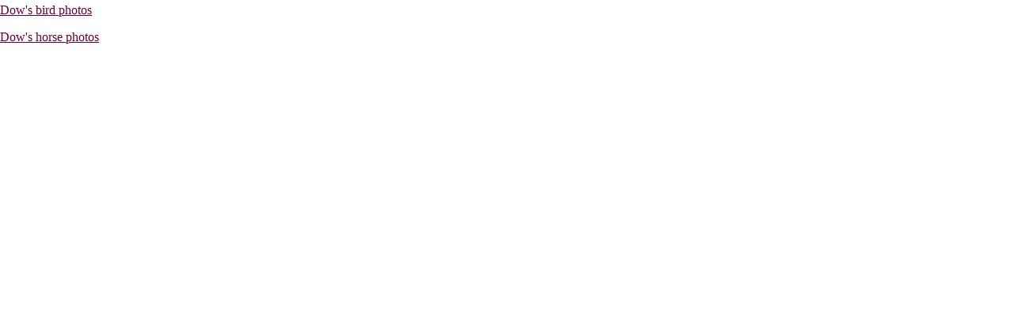

--- FILE ---
content_type: text/html
request_url: http://mastdog.com/
body_size: 796
content:
<!DOCTYPE HTML PUBLIC "-//W3C//DTD HTML 4.0 Transitional//EN">
<HTML><HEAD><TITLE>MastDog</TITLE>
<META http-equiv=Content-Type content="text/html; charset=windows-1252">
<META NAME="Keywords" CONTENT="boat, multihull, trimaran, project, sailboat, San Diego, For Sale">
<META NAME="Description" CONTENT="Family Web Site, includes boat for sale.">
<STYLE>A {
	COLOR: #660033
}
A:hover {
	COLOR: #336666
}
</STYLE>
</HEAD>
<BODY text=#000000 vLink=#666666 aLink=#336633 link=#660033 bgColor=#ffffff
leftMargin=20 topMargin=20 MARGINHEIGHT="4" MARGINWIDTH="0">

<!--
<p>MastDog is the home page for several sites maintained by various members of the Lambert family. To visit one of these sites click a link below:</p>
<p><a href="http://mastdog.com/lambert" target='new'>The Lambert Family History </a></p>
<p><a href="http://mastdog.com/496" target='new'>Steve and Gale's House</a></p>
<p><a href="http://mastdog.com/flyingfish" target='new'>Steve's Hole in the Water</a></p>
<p><a href="http://mastdog.com/bullfrog" target='new'>Steve's Other Hull in the Water</a></p>
<p><a href="http://mastdog.com/TheBlackBuddha/horse_slideshow.html" target='new'>Horses, Horses, Horses—a slideshow</a></p>
-->

<p><a href="https://www.mastdog.com/DowMar/Birding" target='new'>Dow's bird photos</a></p>
<p><a href="https://www.mastdog.com/DowMar/horses" target='new'>Dow's horse photos</a></p>

<!--
<p><a href="http://mastdog.com/HorseProperty" target='new'>Horse Property For Sale</a></p>
<p><a href="http://mastdog.com/hoofcare/default.asp" target='new'>Gale's Hoof Care Web Site</a></p>
-->
</body>
</html>